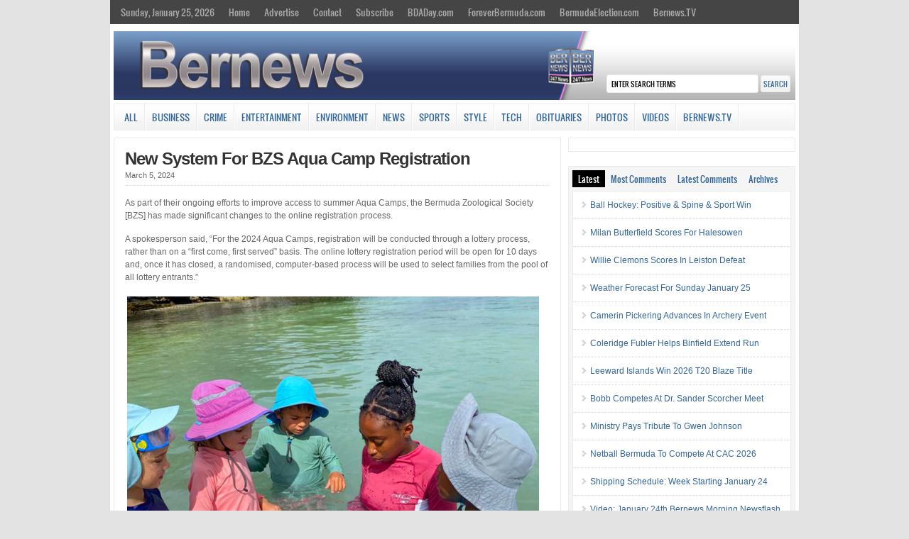

--- FILE ---
content_type: text/html; charset=UTF-8
request_url: https://cloudfront.bernews.com/sidetabs/
body_size: 1959
content:
<div id="tabs-recent" class="cat_content clearfix"><ul><li><a href="https://bernews.com/2026/01/ball-hockey-positive-spine-sport-win/" rel="bookmark" title="Ball Hockey: Positive &#038; Spine &#038; Sport Win">Ball Hockey: Positive &#038; Spine &#038; Sport Win</a></li><li><a href="https://bernews.com/2026/01/jan24-milan-butterfield-scores-header-halesowen/" rel="bookmark" title="Milan Butterfield Scores For Halesowen">Milan Butterfield Scores For Halesowen</a></li><li><a href="https://bernews.com/2026/01/jan24-willie-clemons-scores-leiston-defeat/" rel="bookmark" title="Willie Clemons Scores In Leiston Defeat">Willie Clemons Scores In Leiston Defeat</a></li><li><a href="https://bernews.com/2026/01/weather-forecast-sunday-january-25-2/" rel="bookmark" title="Weather Forecast For Sunday January 25">Weather Forecast For Sunday January 25</a></li><li><a href="https://bernews.com/2026/01/jan24-camerin-picking-advances-archery-event/" rel="bookmark" title="Camerin Pickering Advances In Archery Event">Camerin Pickering Advances In Archery Event</a></li><li><a href="https://bernews.com/2026/01/jan24-coleridge-fubler-helps-binfield-extend-run/" rel="bookmark" title="Coleridge Fubler Helps Binfield Extend Run">Coleridge Fubler Helps Binfield Extend Run</a></li><li><a href="https://bernews.com/2026/01/leeward-islands-win-2026-t20-blaze-title/" rel="bookmark" title="Leeward Islands Win 2026 T20 Blaze Title">Leeward Islands Win 2026 T20 Blaze Title</a></li><li><a href="https://bernews.com/2026/01/bobb-competes-at-dr-sander-scorcher-meet/" rel="bookmark" title="Bobb Competes At Dr. Sander Scorcher Meet">Bobb Competes At Dr. Sander Scorcher Meet</a></li><li><a href="https://bernews.com/2026/01/ministry-pays-tribute-to-gwen-johnson/" rel="bookmark" title="Ministry Pays Tribute To Gwen Johnson">Ministry Pays Tribute To Gwen Johnson</a></li><li><a href="https://bernews.com/2026/01/netball-bermuda-compete-cac-2026/" rel="bookmark" title="Netball Bermuda To Compete At CAC 2026">Netball Bermuda To Compete At CAC 2026</a></li><li><a href="https://bernews.com/2026/01/shipping-schedule-week-starting-january-24/" rel="bookmark" title="Shipping Schedule: Week Starting January 24">Shipping Schedule: Week Starting January 24</a></li><li><a href="https://bernews.com/2026/01/video-january-24th-bernews-morning-newsflash-5/" rel="bookmark" title="Video: January 24th Bernews Morning Newsflash">Video: January 24th Bernews Morning Newsflash</a></li></ul></div><div id="tabs-most-commented" class="cat_content clearfix"><ul><li><a href="https://bernews.com/2026/01/michael-fahy-u-s-visa-caricom/" rel="bookmark" title="Michael Fahy On US, Visas, CARICOM &#038; More">Michael Fahy On US, Visas, CARICOM &&hellip;</a> (12)</li><li><a href="https://bernews.com/2026/01/video-watters-jokes-borrowing-bermuda/" rel="bookmark" title="Fox Host Jokes About &#8216;Borrowing&#8217; Bermuda">Fox Host Jokes About &#8216;Borrowin&hellip;</a> (10)</li><li><a href="https://bernews.com/2026/01/ministry-warns-motorists-after-heavy-rain/" rel="bookmark" title="Ministry Warns Motorists After Heavy Rain">Ministry Warns Motorists After Heavy&hellip;</a> (9)</li><li><a href="https://bernews.com/2026/01/bermuda-plans-fully-onchain-national-economy/" rel="bookmark" title="Bermuda Plans &#8216;Onchain National Economy&#8217;">Bermuda Plans &#8216;Onchain Nationa&hellip;</a> (7)</li><li><a href="https://bernews.com/2026/01/over-47450-of-supplies-donated-to-schools/" rel="bookmark" title="Over $47,450 Of Supplies Donated To Schools">Over $47,450 Of Supplies Donated To &hellip;</a> (5)</li><li><a href="https://bernews.com/2026/01/obas-de-couto-govt-economy/" rel="bookmark" title="OBA’s De Couto On Govt, Economy &#038; More">OBA’s De Couto On Govt, Economy &#&hellip;</a> (4)</li><li><a href="https://bernews.com/2026/01/column-simmons-fiscal-responsibility/" rel="bookmark" title="Column: Simmons On Fiscal Responsibility &#038; More">Column: Simmons On Fiscal Responsibi&hellip;</a> (3)</li><li><a href="https://bernews.com/2026/01/wd-gov-reminds-electoral-town-halls/" rel="bookmark" title="Govt Reminds Public Of Electoral Town Halls">Govt Reminds Public Of Electoral Tow&hellip;</a> (2)</li><li><a href="https://bernews.com/2026/01/govt-opposition-address-education-reform/" rel="bookmark" title="Govt &#038; Opposition Address Education Reform">Govt &#038; Opposition Address Educa&hellip;</a> (2)</li><li><a href="https://bernews.com/2026/01/jan22-jessica-lewis-preparing-dubai-race/" rel="bookmark" title="Jessica Lewis Preparing For Dubai Race">Jessica Lewis Preparing For Dubai Ra&hellip;</a> (1)</li><li><a href="https://bernews.com/2026/01/byb-league-hits-midseason-tight-standings/" rel="bookmark" title="Bermuda Youth Basketball Hits Midseason">Bermuda Youth Basketball Hits Midsea&hellip;</a> (1)</li><li><a href="https://bernews.com/2026/01/orange-valley-road-paving-project-delayed/" rel="bookmark" title="Orange Valley Road Paving Project Delayed">Orange Valley Road Paving Project De&hellip;</a> (1)</li></ul></div><div id="tabs-comments" class="cat_content clearfix side-recent-comments"><ul><li><a href="https://bernews.com/2026/01/video-watters-jokes-borrowing-bermuda/#comment-6001282" title="on Fox Host Jokes About 'Borrowing' Bermuda">truth: Well, Bermuda is sort of like Epsteins island, with all the pedos here.</a></li><li><a href="https://bernews.com/2026/01/video-watters-jokes-borrowing-bermuda/#comment-6001279" title="on Fox Host Jokes About 'Borrowing' Bermuda">JAYBIRD: You had better hope that the Americans are our friends, because we wouldn’t last a hot minute withou</a></li><li><a href="https://bernews.com/2026/01/video-watters-jokes-borrowing-bermuda/#comment-6001269" title="on Fox Host Jokes About 'Borrowing' Bermuda">Truth: Another stupid idiot who thinks we are in the Caribbean! Lol what a fool and he calls himself a repo</a></li><li><a href="https://bernews.com/2026/01/video-watters-jokes-borrowing-bermuda/#comment-6001260" title="on Fox Host Jokes About 'Borrowing' Bermuda">puzzled.: Probably in the works.</a></li><li><a href="https://bernews.com/2026/01/obas-de-couto-govt-economy/#comment-6001255" title="on OBA’s De Couto On Govt, Economy & More">hey?: How many surrogates will the opposition circus go through before they finally understand it’s game o</a></li><li><a href="https://bernews.com/2026/01/video-watters-jokes-borrowing-bermuda/#comment-6001245" title="on Fox Host Jokes About 'Borrowing' Bermuda">Hilarious: I am surprised the Big Guy has not offered to take in a few deportees, as a previous premier did for</a></li><li><a href="https://bernews.com/2026/01/obas-de-couto-govt-economy/#comment-6001233" title="on OBA’s De Couto On Govt, Economy & More">truth: You sound desperate when you hound the opposition. 
Are you OK?</a></li></ul></div>